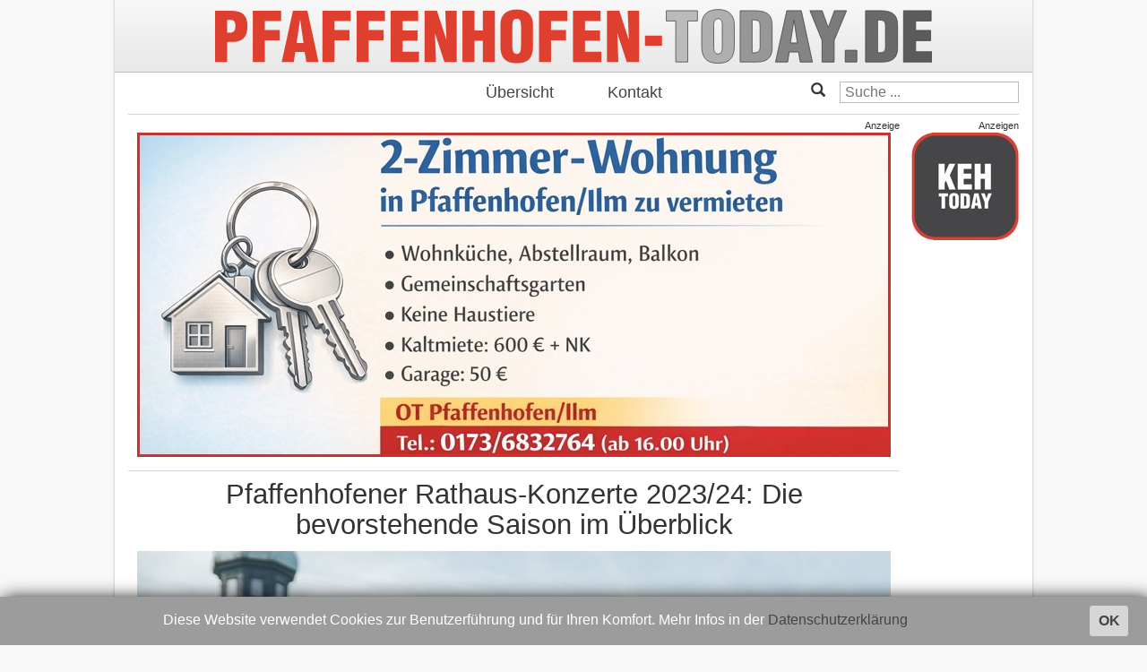

--- FILE ---
content_type: text/html; charset=utf-8
request_url: https://pfaffenhofen-today.de/81191-pfaffenhofener-rathauskonzerte-2023-24-vorverkauf-startet-2
body_size: 8797
content:

<!DOCTYPE html>
<html>
<head>
        <meta charset="utf-8" />
	<base href="https://pfaffenhofen-today.de/81191-pfaffenhofener-rathauskonzerte-2023-24-vorverkauf-startet-2" />
	<meta name="keywords" content="pfaffenhofen, online, nachrichten, zeitung, lokales, ilm, news" />
	<meta name="author" content="Tobias Zell" />
	<meta property="og:title" content="Pfaffenhofener Rathaus-Konzerte 2023/24: Die bevorstehende Saison im Überblick" />
	<meta property="og:image" content="https://pfaffenhofen-today.de/images/2023_PAF/09/28-quintett.jpg" />
	<meta property="og:type" content="article" />
	<meta property="og:url" content="https://pfaffenhofen-today.de/81191-pfaffenhofener-rathauskonzerte-2023-24-vorverkauf-startet-2" />
	<meta property="og:site_name" content="Pfaffenhofen Today" />
	<meta property="og:locale" content="de_DE" />
	<meta property="og:description" content="Geboten werden insgesamt sechs Musik-Abende, hier die Details. Abo-Verkauf startet nächste Woche, Karten für einzelne Termine gibts ab 16. Oktober." />
	<meta name="description" content="Geboten werden insgesamt sechs Musik-Abende, hier die Details. Abo-Verkauf startet nächste Woche, Karten für einzelne Termine gibts ab 16. Oktober." />
	<meta name="generator" content="Joomla! - Open Source Content Management" />
	<title>Pfaffenhofener Rathaus-Konzerte 2023/24: Die bevorstehende Saison im Überblick - Pfaffenhofen Today</title>
	<link href="/favicon.ico" rel="shortcut icon" type="image/vnd.microsoft.icon" />
	<link href="/media/plg_content_osembed/css/osembed.css?e63ff340ce0a43fd3c4f514f53f0ce75" rel="stylesheet" />
	<link href="/media/plg_content_2clicksocialbuttons/2clicksocialbuttons.css" rel="stylesheet" />
	<link href="https://maxcdn.bootstrapcdn.com/bootstrap/3.3.6/css/bootstrap.min.css" rel="stylesheet" integrity="sha384-1q8mTJOASx8j1Au+a5WDVnPi2lkFfwwEAa8hDDdjZlpLegxhjVME1fgjWPGmkzs7" crossorigin="anonymous" />
	<link href="https://fonts.googleapis.com/css?family=Roboto:300,400" rel="stylesheet" integrity="sha384-gwZr3dKEABUICRZAmPmKx6Az7PF57keEkjQdKUhPDQR/uzv1aSYAQZIwpfIf5Fku" crossorigin="anonymous" />
	<link href="https://pfaffenhofen-today.de/templates/intoday/css/stahltraeger.css" rel="stylesheet" />
	<link href="https://pfaffenhofen-today.de/templates/intoday/css/grid.css" rel="stylesheet" />
	<link href="https://pfaffenhofen-today.de/templates/intoday/css/style.css" rel="stylesheet" />
	<link href="/media/jui/css/chosen.css?b588f149320698015b72654a1f74576f" rel="stylesheet" />
	<link href="/media/com_finder/css/finder.css?b588f149320698015b72654a1f74576f" rel="stylesheet" />
	<script src="/media/jui/js/jquery.min.js?b588f149320698015b72654a1f74576f"></script>
	<script src="/media/jui/js/jquery-noconflict.js?b588f149320698015b72654a1f74576f"></script>
	<script src="/media/jui/js/jquery-migrate.min.js?b588f149320698015b72654a1f74576f"></script>
	<script src="/media/plg_content_osembed/js/osembed.min.js?e63ff340ce0a43fd3c4f514f53f0ce75"></script>
	<script src="/media/jui/js/jquery.ui.core.min.js?b588f149320698015b72654a1f74576f"></script>
	<script src="/media/plg_content_2clicksocialbuttons/2clicksocialbuttons.js"></script>
	<script src="/media/system/js/caption.js?b588f149320698015b72654a1f74576f"></script>
	<script src="/media/jui/js/chosen.jquery.min.js?b588f149320698015b72654a1f74576f"></script>
	<script src="/media/jui/js/bootstrap.min.js?b588f149320698015b72654a1f74576f"></script>
	<script src="/media/jui/js/jquery.autocomplete.min.js?b588f149320698015b72654a1f74576f"></script>
	<script>
var url = "https://pfaffenhofen-today.de/81191-pfaffenhofener-rathauskonzerte-2023-24-vorverkauf-startet-2";jQuery(window).on('load',  function() {
				new JCaption('img.caption');
			});
	jQuery(function ($) {
		initChosen();
		$("body").on("subform-row-add", initChosen);

		function initChosen(event, container)
		{
			container = container || document;
			$(container).find(".advancedSelect").chosen({"disable_search_threshold":10,"search_contains":true,"allow_single_deselect":true,"placeholder_text_multiple":"Werte eingeben oder ausw\u00e4hlen","placeholder_text_single":"Wert ausw\u00e4hlen","no_results_text":"Keine Ergebnisse gefunden!"});
		}
	});
	jQuery(function($){ initTooltips(); $("body").on("subform-row-add", initTooltips); function initTooltips (event, container) { container = container || document;$(container).find(".hasTooltip").tooltip({"html": true,"container": "body"});} });
jQuery(document).ready(function() {
	var value, searchword = jQuery('#mod-finder-searchword94');

		// Get the current value.
		value = searchword.val();

		// If the current value equals the default value, clear it.
		searchword.on('focus', function ()
		{
			var el = jQuery(this);

			if (el.val() === 'Suche ...')
			{
				el.val('');
			}
		});

		// If the current value is empty, set the previous value.
		searchword.on('blur', function ()
		{
			var el = jQuery(this);

			if (!el.val())
			{
				el.val(value);
			}
		});

		jQuery('#mod-finder-searchform94').on('submit', function (e)
		{
			e.stopPropagation();
			var advanced = jQuery('#mod-finder-advanced94');

			// Disable select boxes with no value selected.
			if (advanced.length)
			{
				advanced.find('select').each(function (index, el)
				{
					var el = jQuery(el);

					if (!el.val())
					{
						el.attr('disabled', 'disabled');
					}
				});
			}
		});
	var suggest = jQuery('#mod-finder-searchword94').autocomplete({
		serviceUrl: '/component/finder/?task=suggestions.suggest&amp;format=json&amp;tmpl=component',
		paramName: 'q',
		minChars: 1,
		maxHeight: 400,
		width: 300,
		zIndex: 9999,
		deferRequestBy: 500
	});});
jQuery(document).ready(function() {
	var value, searchword = jQuery('#mod-finder-searchword96');

		// Get the current value.
		value = searchword.val();

		// If the current value equals the default value, clear it.
		searchword.on('focus', function ()
		{
			var el = jQuery(this);

			if (el.val() === 'Suche ...')
			{
				el.val('');
			}
		});

		// If the current value is empty, set the previous value.
		searchword.on('blur', function ()
		{
			var el = jQuery(this);

			if (!el.val())
			{
				el.val(value);
			}
		});

		jQuery('#mod-finder-searchform96').on('submit', function (e)
		{
			e.stopPropagation();
			var advanced = jQuery('#mod-finder-advanced96');

			// Disable select boxes with no value selected.
			if (advanced.length)
			{
				advanced.find('select').each(function (index, el)
				{
					var el = jQuery(el);

					if (!el.val())
					{
						el.attr('disabled', 'disabled');
					}
				});
			}
		});
	var suggest = jQuery('#mod-finder-searchword96').autocomplete({
		serviceUrl: '/component/finder/?task=suggestions.suggest&amp;format=json&amp;tmpl=component',
		paramName: 'q',
		minChars: 1,
		maxHeight: 400,
		width: 300,
		zIndex: 9999,
		deferRequestBy: 500
	});});
	</script>

        <meta charset="UTF-8">
        <meta http-equiv="x-ua-compatible" content="IE=edge" />
        <meta http-equiv="cleartype" content="on" />
        <meta name="viewport" content="width=device-width, initial-scale=1" />
        <meta name="HandheldFriendly" content="true" />
        <meta name="MobileOptimized" content="320" />
        <meta name="apple-mobile-web-app-capable" content="yes" />
        <meta name="facebook-domain-verification" content="z74zskf3m3jeuek5sqt42rqan3zrih" />
        <meta name="apple-mobile-web-app-status-bar-style" content="black" />

        <link rel="apple-touch-icon" sizes="114x114" href="https://pfaffenhofen-today.de/templates/intoday/images/appicon.png?m=1527000021" />
        <link rel="icon" type="image/x-icon" href="https://pfaffenhofen-today.de/templates/intoday/images/favicon.ico">

        <script
            src="https://code.jquery.com/jquery-3.1.1.min.js"
            integrity="sha256-hVVnYaiADRTO2PzUGmuLJr8BLUSjGIZsDYGmIJLv2b8="
            crossorigin="anonymous"
        ></script>
        <script
            src="https://maxcdn.bootstrapcdn.com/bootstrap/3.3.7/js/bootstrap.min.js"
            integrity="sha384-Tc5IQib027qvyjSMfHjOMaLkfuWVxZxUPnCJA7l2mCWNIpG9mGCD8wGNIcPD7Txa"
            crossorigin="anonymous"
        ></script>
        <script src="https://pfaffenhofen-today.de/templates/intoday/js/jquery.cookiebar.js"></script>
        <script src="https://pfaffenhofen-today.de/templates/intoday/js/script.js"></script>
</head>




<body onload="/*initialize()*/" id="home" class=article>
<script async src="https://www.googletagmanager.com/gtag/js?id=G-VJPZDTL2JB"></script>
<script>
  window.dataLayer = window.dataLayer || [];
  function gtag(){dataLayer.push(arguments);}
  gtag('js', new Date());

  gtag('config', 'G-VJPZDTL2JB');
</script>
<div class="main">
        <a href="/">
                <div class="header respTextTitle">
                        <img src="https://pfaffenhofen-today.de/templates/intoday/images/logo.svg" alt="Logo" />
                </div>
        </a>
        <div class="mainmenu">
                <ul class="nav menu mod-list">
<li class="item-101 default current active"><a href="/" >Übersicht</a></li><li class="item-104"><a href="/kontakt" >Kontakt</a></li></ul>

                <span class="searchmenu">
                        
<div class="finder glyphicon glyphicon-search">
	<form id="mod-finder-searchform96" action="/component/finder/search" method="get" class="form-search" role="search">
		<label for="mod-finder-searchword96" class="element-invisible finder glyphicon glyphicon-search">Suchen</label><input type="text" name="q" id="mod-finder-searchword96" class="search-query input-medium" size="25" value="" placeholder="Suche ..."/>
						<input type="hidden" name="Itemid" value="107" />	</form>
</div>

                </span>
        </div>
        <div class="laufbandwrapper">
                <div class="laufband">
                        <ul class="latestnews">
	<li itemscope itemtype="http://schema.org/Article">
		<a href="/105510-betrueger-geben-sich-als-bankmitarbeiter-aus-20012026" itemprop="url">
			<span itemprop="name">
				Vermeintliche Bank-Mitarbeiter kassieren ab: Vier Fälle in Ingolstadt und Neuburg			</span>
		</a>
	</li>
	<li class="separator">
		<span>+++</span>
	</li>
	<li itemscope itemtype="http://schema.org/Article">
		<a href="/105504-problem-abfall-sammlungen-halbjahr-26" itemprop="url">
			<span itemprop="name">
				Problem-Abfälle gratis loswerden: Hier alle Termine fürs erste Halbjahr 2026			</span>
		</a>
	</li>
	<li class="separator">
		<span>+++</span>
	</li>
	<li itemscope itemtype="http://schema.org/Article">
		<a href="/105508-keyless-klau-200126" itemprop="url">
			<span itemprop="name">
				"Keyless Klau": Über Nacht verschwand im Landkreis Freising ein BMW-X5			</span>
		</a>
	</li>
	<li class="separator">
		<span>+++</span>
	</li>
	<li itemscope itemtype="http://schema.org/Article">
		<a href="/105506-lego-rampen-200126" itemprop="url">
			<span itemprop="name">
				Stadtwerke sammeln gebrauchte Lego-Steine für Rampen-Aktion in Pfaffenhofen			</span>
		</a>
	</li>
	<li class="separator">
		<span>+++</span>
	</li>
	<li itemscope itemtype="http://schema.org/Article">
		<a href="/105497-drogen-tour-in-reichertshofen-gestoppt200126" itemprop="url">
			<span itemprop="name">
				Drogen-Tour in Reichertshofen gestoppt: 43-Jährigem droht auch Fahrverbot			</span>
		</a>
	</li>
	<li class="separator">
		<span>+++</span>
	</li>
	<li itemscope itemtype="http://schema.org/Article">
		<a href="/105495-fussgaengerin-in-saal-schwer-verletzt200126" itemprop="url">
			<span itemprop="name">
				Fußgängerin (61) in Saal/Donau von Auto erfasst und schwer verletzt			</span>
		</a>
	</li>
	<li class="separator">
		<span>+++</span>
	</li>
	<li itemscope itemtype="http://schema.org/Article">
		<a href="/105494-pkw-crash-bei-kuehbach200126" itemprop="url">
			<span itemprop="name">
				Heftiger Pkw-Crash auf B300 bei Kühbach: Eine Schwerverletzte, eine Leichtverletzte			</span>
		</a>
	</li>
	<li class="separator">
		<span>+++</span>
	</li>
</ul>

                        <ul class="latestnews">
	<li itemscope itemtype="http://schema.org/Article">
		<a href="/105510-betrueger-geben-sich-als-bankmitarbeiter-aus-20012026" itemprop="url">
			<span itemprop="name">
				Vermeintliche Bank-Mitarbeiter kassieren ab: Vier Fälle in Ingolstadt und Neuburg			</span>
		</a>
	</li>
	<li class="separator">
		<span>+++</span>
	</li>
	<li itemscope itemtype="http://schema.org/Article">
		<a href="/105504-problem-abfall-sammlungen-halbjahr-26" itemprop="url">
			<span itemprop="name">
				Problem-Abfälle gratis loswerden: Hier alle Termine fürs erste Halbjahr 2026			</span>
		</a>
	</li>
	<li class="separator">
		<span>+++</span>
	</li>
	<li itemscope itemtype="http://schema.org/Article">
		<a href="/105508-keyless-klau-200126" itemprop="url">
			<span itemprop="name">
				"Keyless Klau": Über Nacht verschwand im Landkreis Freising ein BMW-X5			</span>
		</a>
	</li>
	<li class="separator">
		<span>+++</span>
	</li>
	<li itemscope itemtype="http://schema.org/Article">
		<a href="/105506-lego-rampen-200126" itemprop="url">
			<span itemprop="name">
				Stadtwerke sammeln gebrauchte Lego-Steine für Rampen-Aktion in Pfaffenhofen			</span>
		</a>
	</li>
	<li class="separator">
		<span>+++</span>
	</li>
	<li itemscope itemtype="http://schema.org/Article">
		<a href="/105497-drogen-tour-in-reichertshofen-gestoppt200126" itemprop="url">
			<span itemprop="name">
				Drogen-Tour in Reichertshofen gestoppt: 43-Jährigem droht auch Fahrverbot			</span>
		</a>
	</li>
	<li class="separator">
		<span>+++</span>
	</li>
	<li itemscope itemtype="http://schema.org/Article">
		<a href="/105495-fussgaengerin-in-saal-schwer-verletzt200126" itemprop="url">
			<span itemprop="name">
				Fußgängerin (61) in Saal/Donau von Auto erfasst und schwer verletzt			</span>
		</a>
	</li>
	<li class="separator">
		<span>+++</span>
	</li>
	<li itemscope itemtype="http://schema.org/Article">
		<a href="/105494-pkw-crash-bei-kuehbach200126" itemprop="url">
			<span itemprop="name">
				Heftiger Pkw-Crash auf B300 bei Kühbach: Eine Schwerverletzte, eine Leichtverletzte			</span>
		</a>
	</li>
	<li class="separator">
		<span>+++</span>
	</li>
</ul>

                        <ul class="latestnews">
	<li itemscope itemtype="http://schema.org/Article">
		<a href="/105510-betrueger-geben-sich-als-bankmitarbeiter-aus-20012026" itemprop="url">
			<span itemprop="name">
				Vermeintliche Bank-Mitarbeiter kassieren ab: Vier Fälle in Ingolstadt und Neuburg			</span>
		</a>
	</li>
	<li class="separator">
		<span>+++</span>
	</li>
	<li itemscope itemtype="http://schema.org/Article">
		<a href="/105504-problem-abfall-sammlungen-halbjahr-26" itemprop="url">
			<span itemprop="name">
				Problem-Abfälle gratis loswerden: Hier alle Termine fürs erste Halbjahr 2026			</span>
		</a>
	</li>
	<li class="separator">
		<span>+++</span>
	</li>
	<li itemscope itemtype="http://schema.org/Article">
		<a href="/105508-keyless-klau-200126" itemprop="url">
			<span itemprop="name">
				"Keyless Klau": Über Nacht verschwand im Landkreis Freising ein BMW-X5			</span>
		</a>
	</li>
	<li class="separator">
		<span>+++</span>
	</li>
	<li itemscope itemtype="http://schema.org/Article">
		<a href="/105506-lego-rampen-200126" itemprop="url">
			<span itemprop="name">
				Stadtwerke sammeln gebrauchte Lego-Steine für Rampen-Aktion in Pfaffenhofen			</span>
		</a>
	</li>
	<li class="separator">
		<span>+++</span>
	</li>
	<li itemscope itemtype="http://schema.org/Article">
		<a href="/105497-drogen-tour-in-reichertshofen-gestoppt200126" itemprop="url">
			<span itemprop="name">
				Drogen-Tour in Reichertshofen gestoppt: 43-Jährigem droht auch Fahrverbot			</span>
		</a>
	</li>
	<li class="separator">
		<span>+++</span>
	</li>
	<li itemscope itemtype="http://schema.org/Article">
		<a href="/105495-fussgaengerin-in-saal-schwer-verletzt200126" itemprop="url">
			<span itemprop="name">
				Fußgängerin (61) in Saal/Donau von Auto erfasst und schwer verletzt			</span>
		</a>
	</li>
	<li class="separator">
		<span>+++</span>
	</li>
	<li itemscope itemtype="http://schema.org/Article">
		<a href="/105494-pkw-crash-bei-kuehbach200126" itemprop="url">
			<span itemprop="name">
				Heftiger Pkw-Crash auf B300 bei Kühbach: Eine Schwerverletzte, eine Leichtverletzte			</span>
		</a>
	</li>
	<li class="separator">
		<span>+++</span>
	</li>
</ul>

                </div>
        </div>
        <div class="gridtable">

                <div class="mid grid">
                        <div class="content">
                                <div class="ad headerbanner">
                                    <div class="bannergroup overview">
	Anzeige
			<div class="banneritem">
																																																																<a
								href="/component/banners/click/853" target="_blank"
								title="ernsgaden-miteinander">
								<picture>
    <source srcset="/images/banners/ernsgaden/2026/ernsgaden-miteinander.jpg" alt="ernsgaden-miteinander" />
    <img src="/images/banners/ernsgaden/2026/ernsgaden-miteinander.jpg" alt="ernsgaden-miteinander" />
</picture>
							</a>
																					<div class="clr"></div>
		</div>
	
</div>
<div class="bannergroup article">
	Anzeige
			<div class="banneritem">
																																												<picture>
    <source srcset="/images/banners/sonstiges/2026/15-wohnung-paf1.jpg" alt="Wohnung-Pfaffenhofen" />
    <img src="/images/banners/sonstiges/2026/15-wohnung-paf1.jpg" alt="Wohnung-Pfaffenhofen" />
</picture>
															<div class="clr"></div>
		</div>
	
</div>

                                </div>
                                <div class="item-page" itemscope itemtype="http://schema.org/Article">
	<meta itemprop="inLanguage" content="de-DE" />
	
		
			<div class="page-header">
		<h2 itemprop="name">
							Pfaffenhofener Rathaus-Konzerte 2023/24: Die bevorstehende Saison im Überblick					</h2>
							</div>
				<div class="pull-left item-image">
			<a href="/81191-pfaffenhofener-rathauskonzerte-2023-24-vorverkauf-startet-2"><img
					class="caption" title="Das Blechbläser-Ensemble BR-Brass-Quintett eröffnet die Rathaus-Konzert-Saison 2023/24 am 26. November. Foto: BR Brass Quintett, Michael Reinecke"			 src="/images/2023_PAF/09/28-quintett.jpg" alt="" itemprop="thumbnailUrl"/></a>
		</div>
				
				<dl class="article-info muted">

		
			<dt class="article-info-term">
									Details							</dt>

			
			
			
			
										<dd class="published">
				<span class="icon-calendar"></span>
				<time datetime="2023-09-30T14:01:00+02:00" itemprop="datePublished">
					Sa, 30.09.2023 &nbsp; 13:01 Uhr				</time>
			</dd>			
		
					
			
						</dl>
	
	
		
								<div itemprop="articleBody">
		<p><strong>Geboten werden insgesamt sechs Musik-Abende, hier die Details. Abo-Verkauf startet nächste Woche, Karten für einzelne Termine gibts ab 16. Oktober.</strong></p>
 
<p>(ty) Ende November beginnt in Pfaffenhofen die Rathaus-Konzert-Saison 2023/24. Die renommierte Klassik-Reihe geht damit bereits in die 37. Runde und die Verantwortlichen von der Stadtverwaltung versprechen: Auch dieses Mal könnten sich Musik-Liebhaberinnen und -Liebhaber auf ein vielseitiges und abwechslungsreiches Programm im Festsaal des Rathauses freuen. Außerdem gibt es ein Zusatz-Konzert in der Stadtpfarrkirche. Es gebe auch wieder die Möglichkeit, Abonnements zu erwerben – der Verkauf dazu startet nächste Woche. Einzelkarten gibt es erst ab 16. Oktober. Nachfolgend die Details zu den einzelnen Konzerten, zu den Eintritts-Preisen sowie zum Einzelticket- und Abo-Verkauf.</p>
<p><div class="bannergroup">

			<div class="banneritem">
																																																																<a
								href="/component/banners/click/310" target="_blank"
								title="schweitenkirchen-stellenanzeige">
								<picture>
    <source srcset="/images/banners/schweitenkirchen/2025/31072025-schweitenkirchen.jpg" alt="schweitenkirchen-stellenanzeige" />
    <img src="/images/banners/schweitenkirchen/2025/31072025-schweitenkirchen.jpg" alt="schweitenkirchen-stellenanzeige" />
</picture>
							</a>
																					<div class="clr"></div>
		</div>
	
</div>
</p>
<p>Laut einer Presse-Mitteilung aus der Stadtverwaltung können vorab reservierte Abos sowie neue Abonnements bereits ab dem kommenden Montag, 2. Oktober, im städtischen Kultur- und Tourismus-Büro im "Haus der Begegnung" am Hauptplatz 47 abgeholt beziehungsweise erworben werden. Das Kultur- und Tourismus-Büro ist montags bis freitags jeweils von 13.30 Uhr bis 17 Uhr geöffnet.</p>
<p>Wie am heutigen Samstag auf Nachfrage unserer Redaktion versichert wurde, ist das "Haus der Begegnung" am Montag, 2. Oktober, tatsächlich geöffnet, während – wie berichtet – an diesem "Brückentag" das Rathaus, das Verwaltungs-Gebäude am Sigleck, die Außenstellen sowie die Betriebs-Zentrale und das Kunden-Center der Stadtwerke geschlossen bleiben.</p>
<p><div class="bannergroup">

			<div class="banneritem">
																																																																<a
								href="/component/banners/click/388" target="_blank"
								title="halser">
								<picture>
    <source srcset="/images/banners/halser/2022/stellen1a.jpg" alt="halser" />
    <img src="/images/banners/halser/2022/stellen1a.jpg" alt="halser" />
</picture>
							</a>
																					<div class="clr"></div>
		</div>
	
</div>
</p>
<p>Den Angaben zufolge sind jedenfalls in dem Abonnement zum Preis von 90 Euro (ermäßigt 60 Euro) die fünf Konzerte der Rathaus-Konzert-Saison 2023/24 enthalten. Das "Abonnement plus" zum Preis von 105 Euro (ermäßigt 75 Euro) beinhalte zusätzlich das "Orgelkonzert Weinberger 5+1" im März nächsten Jahres. Wer diesbezüglich noch Fragen hat, könnte sich bei Julia Burger und Agnes Burghardt von der Stadtverwaltung melden; sie seien telefonisch unter der Rufnummer (0 84 41) 78 - 23 33 oder 78 - 1 42 erreichbar. </p>
<p>Der Einzelkarten-Vorverkauf für alle sechs Rathaus-Konzerte startet laut Stadtverwaltung am 16. Oktober. Einzelkarten für die Konzerte gebe es für jeweils 22 Euro (ermäßigt 14 Euro). Eine Karte für das "5+1"-Konzert koste 25 Euro (ermäßigt 19 Euro). Tickets gebe es ausschließlich im Kultur- und Tourismus-Büro im "Haus der Begegnung"; es hat montags bis freitags von 13.30 Uhr bis 17 Uhr geöffnet. Weitere Informationen gibt es unter <span style="text-decoration: underline;"><a href="http://www.pfaffenhofen.de/rathauskonzerte" target="_blank" rel="noopener noreferrer">www.pfaffenhofen.de/rathauskonzerte</a></span>. </p>
<p><strong>Das Programm im Überblick:</strong></p>
<p><strong><img src="/images/2023_PAF/09/28-singer.jpg" alt="" /></strong></p>
<p><span style="font-size: 10pt;"><em>Seit ihrem Debüt im März 1992 haben sich "Singer Pur" zu einer der international führenden A-cappella-Formationen entwickelt.</em></span></p>
<p><strong>Sonntag, 26. November 2023; </strong>1. Rathauskonzert: BR-Brass-Quintett (Blechbläser-Quintett); Festsaal im Rathaus, 20 Uhr. Amazing Brass, so bezeichnet das BR-Brass-Quintett sein Konzert, bei dem es mit Begeisterung alle Konzert-Besucherinnen und -Besucher mitnehmen möchte. Das Ensemble hat sich die Aufgabe gestellt, anspruchsvolle Musik zu interpretieren, ausgehend von Renaissance-Tanz-Suiten über barocke Literatur und Arrangements bis hin zu neuen Werken. Es wird ein reichhaltiges Spektrum mit Werken von William Byrd und Claudio Monteverdi, Thomas Morley und Samuel Scheidt, Antonin Dvořák, Paul Dukas, Joseph Horowitz und Leonard Bernstein erklingen.</p>
<p><strong>Sonntag, 10. Dezember 2023; </strong>2. Rathauskonzert: Duo M (Klarinetten-Konzert); Festsaal im Rathaus, 20 Uhr. Die Klarinettistin Michaela Butz und der Bassklarinettist Michael Wurzer musizieren seit März 2020 gemeinsam als "Duo M". Die beiden Profimusiker schaffen mit nur zwei Instrumenten ein fulminantes Klangerlebnis und verleihen den Stücken durch ihre Arrangements eine ganz eigene Sprache. Ihre Programme erfordern technische Höchstleistungen bei gleichzeitiger Präzision im Zusammenspiel. "Duo M" bietet Klarinettenmusik in allen Facetten fernab der herkömmlichen Klarinettenduo-Literatur.</p>
<p><div class="bannergroup">

			<div class="banneritem">
																																																																<a
								href="/component/banners/click/702" target="_blank"
								title="Bike">
								<picture>
    <source srcset="/images/banners/grochowina/2023/151023.jpg" alt="Bike" />
    <img src="/images/banners/grochowina/2023/151023.jpg" alt="Bike" />
</picture>
							</a>
																					<div class="clr"></div>
		</div>
	
</div>
</p>
<p><strong>Sonntag, 14. Januar 2024; </strong>3. Rathauskonzert: Andreas Skouras (Klavier-Abend); Festsaal im Rathaus, 20 Uhr. Der griechisch-deutsche Pianist und Cembalist Andreas Skouras, präsentiert Werke von Ludwig van Beethoven, Frédéric Chopin, Franz Liszt und Sergej Rachmaninoff. Andreas Skouras studierte Klavier bei Professor Franz Massinger sowie Cembalo bei Professor Lars Ulrik Mortensen und Professor Ketil Haugsand an der Hochschule für Musik und Theater München. Konzert-Auftritte, Produktionen für CD, Rundfunk und Fernsehen als Pianist und Cembalist mit Orchester oder solo sowie Kammermusik- und Lieder-Abende führen ihn regelmäßig zu Festivals in Europa sowie in die USA.</p>
<p><strong>Sonntag, 4. Februar 2024; </strong>4. Rathauskonzert: Diogenes-Quartett (Streich-Quartett); Festsaal im Rathaus, 20 Uhr. Das Diogenes-Quartett, 1998 in München gegründet, gehört zu den renommiertesten deutschen Streich-Quartetten unserer Zeit. Das Repertoire des Ensembles ist breit gefächert und erstreckt sich von der Klassik über die Romantik bis hin zur Gegenwart. Die Interessen des Diogenes-Quartetts sind sehr vielschichtig: Neue Konzertformen wie zum Beispiel ein Cross-over-Programm mit dem Max-Grosch-Jazz-Quartett sind ihm ebenso wichtig wie die Musik-Erziehung mit Kinder-Konzerten und Werkstatt-Konzerten an Schulen sowie Kammermusik-Workshops für junge Ensembles.</p>
<p><div class="bannergroup">

			<div class="banneritem">
																																																																<a
								href="/component/banners/click/304" target="_blank"
								title="bauzentrum">
								<picture>
    <source srcset="/images/banners/bauzentrum-paf/2024/03/02-garage1a.jpg" alt="bauzentrum" />
    <img src="/images/banners/bauzentrum-paf/2024/03/02-garage1a.jpg" alt="bauzentrum" />
</picture>
							</a>
																					<div class="clr"></div>
		</div>
	
</div>
</p>
<p><strong>Sonntag, 3. März 2024; "</strong>5+1"-Rathauskonzert: Professor Gerhard und Beatrice-Maria Weinberger (Orgel-Konzert); Stadtpfarrkirche "St. Johannes Baptist" in Pfaffenhofen, 20 Uhr. Bekannt durch zahlreiche Konzerte weltweit, die mehrmalige zyklische Gesamt-Aufführung des Bach'schen Orgelwerkes, internationale Meisterkurse, zahlreiche Editionen von Orgelmusik und geistlicher Chormusik mit über 600 Einzelwerken und vielem mehr, gestaltet Professor Gerhard Weinberger das "5+1"-Konzert gemeinsam mit seiner Frau Beatrice-Maria mit vierhändiger Orgelmusik.</p>
<p><strong>Sonntag, 24. März 2024; </strong>5. Rathauskonzert: "Singer Pur" (A-cappella-Konzert); Festsaal des Rathauses, 20 Uhr. Seit ihrem Debüt im März 1992 haben sich "Singer Pur "zu einer der international führenden A-cappella-Formationen entwickelt. 1994 gewann das Sextett den ersten Preis des Deutschen Musikwettbewerbs in Bonn und ein Jahr später den Grand-Prix für Vokalmusik beim internationalen Tampere-Musikfestival in Finnland. Konzert-Tourneen führten das Sextett in über 60 Länder auf sechs Kontinenten. Höhepunkte der vergangenen Jahre waren Auftritte in der Elbphilharmonie Hamburg, der Philharmonie de Paris und im "National Centre for the Performing Arts" Peking.</p>	</div>

	
	<ul class="pager pagenav"><li class="prev"><a href="/81184-herbstfestbesucher-280923" rel="prev"><span class="icon-chevron-left"></span> Zurück</a></li><li class="home"><a href="https://pfaffenhofen-today.de/">Startseite</a></li><li class="next"><a href="/81201-pinnwand-29-september-23" rel="next">Weiter <span class="icon-chevron-right"></span></a></li></ul>						<!-- 2CSB - 2 Click Social Buttons - Plugin Joomla! 3.x - Kubik-Rubik Joomla! Extensions --><div id="social_bookmarks"><ul class="social_share"><li id="facebook_button"><span class="switch off"></span><img alt="Facebook Like Button" src="https://pfaffenhofen-today.de/media/plg_content_2clicksocialbuttons/images/facebook-like-share.png" /></li><li id="twitter_button"><span class="switch off"></span><img alt="Twitter Tweet Button" src="https://pfaffenhofen-today.de/media/plg_content_2clicksocialbuttons/images/twitter-tweet.png" /></li><li id="googleplus_button"><span class="switch off"></span><img alt="Google Plus One Button" src="https://pfaffenhofen-today.de/media/plg_content_2clicksocialbuttons/images/google-plus-share.png" /></li><li id="loadall_button"><span class="switch off"></span><img alt="Load all Button" src="https://pfaffenhofen-today.de/media/plg_content_2clicksocialbuttons/images/all_off.png" /></li><li id="info_button"><span class="hasTooltip" title="Wenn Sie diese Felder durch einen Klick aktivieren, werden Informationen an Facebook, Twitter oder Google in die USA übertragen und unter Umständen auch dort gespeichert."><img alt="Info Button" src="https://pfaffenhofen-today.de/media/plg_content_2clicksocialbuttons/images/info_button.png" /></span></li></ul></div><br class="clear" /></div>


                                
                                <div class="ad footerbanner">
                                    <div class="bannergroup">
	Anzeige
			<div class="banneritem">
																																																																<a
								href="/component/banners/click/809" target="_blank"
								title="stahl">
								<picture>
    <source srcset="/images/banners/stahl/2026/2026.jpg" alt="stahl" />
    <img src="/images/banners/stahl/2026/2026.jpg" alt="stahl" />
</picture>
							</a>
																					<div class="clr"></div>
		</div>
	
</div>

                                </div>
                        </div>
                </div>

                <div class="right grid sidecol">
                        <div class="inside banner">
                                <div class="bannergroup">
	Anzeigen
			<div class="banneritem">
																																																																<a
								href="/component/banners/click/215" target="_blank"
								title="keh-today">
								<picture>
    <source srcset="/images/banners/eigene_banner/0-keh.jpg" alt="keh-today" />
    <img src="/images/banners/eigene_banner/0-keh.jpg" alt="keh-today" />
</picture>
							</a>
																					<div class="clr"></div>
		</div>
				<div class="banneritem">
														<script async src="//pagead2.googlesyndication.com/pagead/js/adsbygoogle.js"></script>
<!-- Google Sky 2 -->
<ins class="adsbygoogle"
     style="display:inline-block;width:120px;height:600px"
     data-ad-client="ca-pub-4840240533323123"
     data-ad-slot="5579234097"></ins>
<script>
(adsbygoogle = window.adsbygoogle || []).push({});
</script>						<div class="clr"></div>
		</div>
				<div class="banneritem">
														<script async src="//pagead2.googlesyndication.com/pagead/js/adsbygoogle.js"></script>
<!-- Google Sky 2 -->
<ins class="adsbygoogle"
     style="display:inline-block;width:120px;height:600px"
     data-ad-client="ca-pub-4840240533323123"
     data-ad-slot="5579234097"></ins>
<script>
(adsbygoogle = window.adsbygoogle || []).push({});
</script>						<div class="clr"></div>
		</div>
				<div class="banneritem">
														<script async src="//pagead2.googlesyndication.com/pagead/js/adsbygoogle.js"></script>
<!-- Google Sky1 -->
<ins class="adsbygoogle"
     style="display:inline-block;width:120px;height:240px"
     data-ad-client="ca-pub-4840240533323123"
     data-ad-slot="4102500890"></ins>
<script>
(adsbygoogle = window.adsbygoogle || []).push({});
</script>						<div class="clr"></div>
		</div>
	
</div>

                                
                        </div>
                </div>
        </div>
        <div class="footermenu">
                <a href="/?format=feed" target="_blank"><img src="/templates/intoday/images/rss-icon.svg" width="60" style="float:right; margin-right: 20px; margin-top: 8px;" alt="RSS feed" /></a>
                <ul class="nav menu mod-list">
<li class="item-105"><a href="/mediadaten" >Mediadaten</a></li><li class="item-102"><a href="/impressum" >Impressum</a></li><li class="item-136"><a href="/datenschutz" >Datenschutz</a></li></ul>

        </div>
</div>
<div class="fixednav">
        <ul>
                <li><a href="/"><span class="glyphicon glyphicon-home"></span></a></li>
                <li><span class="glyphicon glyphicon-folder-close"></span></li>
                <li><span class="glyphicon glyphicon-star-empty"></span></li>
                <li><button type="button" class="invisible-button" data-toggle="collapse" data-target="#search"><span class="glyphicon glyphicon-search"></span></button></li>
        </ul>
        <div id="search" class="collapse">
                
<div class="finder">
	<form id="mod-finder-searchform94" action="/component/finder/search" method="get" class="form-search" role="search">
		<label for="mod-finder-searchword94" class="element-invisible finder">Suchen</label><input type="text" name="q" id="mod-finder-searchword94" class="search-query input-medium" size="25" value="" placeholder="Suche ..."/>
						<input type="hidden" name="Itemid" value="101" />	</form>
</div>

        </div>
</div>

</body>

</html>


--- FILE ---
content_type: text/html; charset=utf-8
request_url: https://www.google.com/recaptcha/api2/aframe
body_size: 267
content:
<!DOCTYPE HTML><html><head><meta http-equiv="content-type" content="text/html; charset=UTF-8"></head><body><script nonce="cvA47BhWbbSK8vRc9MDzKw">/** Anti-fraud and anti-abuse applications only. See google.com/recaptcha */ try{var clients={'sodar':'https://pagead2.googlesyndication.com/pagead/sodar?'};window.addEventListener("message",function(a){try{if(a.source===window.parent){var b=JSON.parse(a.data);var c=clients[b['id']];if(c){var d=document.createElement('img');d.src=c+b['params']+'&rc='+(localStorage.getItem("rc::a")?sessionStorage.getItem("rc::b"):"");window.document.body.appendChild(d);sessionStorage.setItem("rc::e",parseInt(sessionStorage.getItem("rc::e")||0)+1);localStorage.setItem("rc::h",'1768920252448');}}}catch(b){}});window.parent.postMessage("_grecaptcha_ready", "*");}catch(b){}</script></body></html>